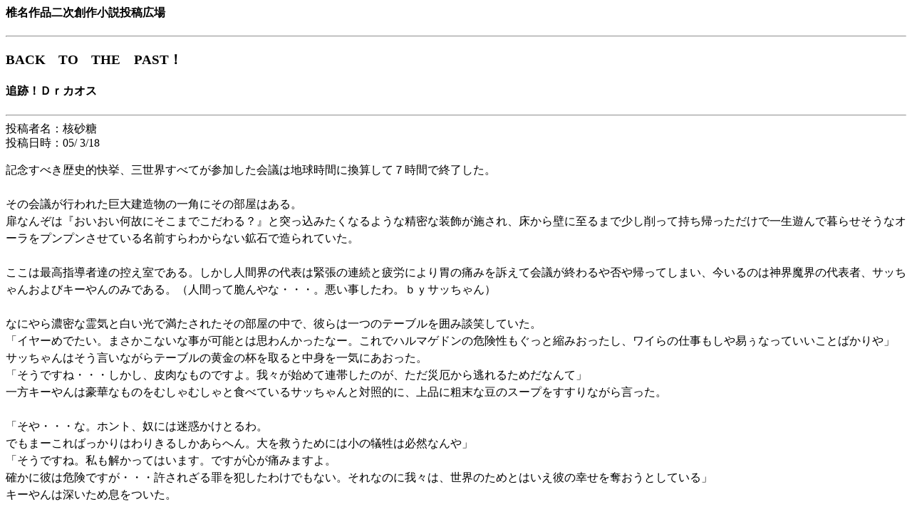

--- FILE ---
content_type: text/html
request_url: http://www1.kcn.ne.jp/~saturnus/cgi-bin/sousaku/sousaku.cgi?key=1111140958
body_size: 16498
content:
<!DOCTYPE HTML PUBLIC "-//W3C//DTD HTML 4.0 Transitional//EN">
<HTML>
<HEAD>
<META HTTP-EQUIV="Content-Type" CONTENT="text/html; charset=Shift_JIS">
<LINK REL=STYLESHEET HREF="ss.css" TYPE="text/css">
<LINK REL="shortcut icon" TYPE="image/vnd.microsoft.icon" HREF="../../favicon.ico">
<TITLE>椎名作品二次創作小説投稿広場</TITLE>
</HEAD>
<BODY BGCOLOR="white" TEXT="black" LINK="blue" ALINK="red" VLINK="purple">
<H4>椎名作品二次創作小説投稿広場</H4>
<HR>
<H3>BACK　TO　THE　PAST！</H3>
<H4>追跡！Ｄｒカオス</H4>
<HR>
<SPAN>
投稿者名：核砂糖<BR>
投稿日時：05/ 3/18<BR>
</SPAN>
<P>
記念すべき歴史的快挙、三世界すべてが参加した会議は地球時間に換算して７時間で終了した。<BR><BR>その会議が行われた巨大建造物の一角にその部屋はある。<BR>扉なんぞは『おいおい何故にそこまでこだわる？』と突っ込みたくなるような精密な装飾が施され、床から壁に至るまで少し削って持ち帰っただけで一生遊んで暮らせそうなオーラをプンプンさせている名前すらわからない鉱石で造られていた。<BR><BR>ここは最高指導者達の控え室である。しかし人間界の代表は緊張の連続と疲労により胃の痛みを訴えて会議が終わるや否や帰ってしまい、今いるのは神界魔界の代表者、サッちゃんおよびキーやんのみである。（人間って脆んやな・・・。悪い事したわ。ｂｙサッちゃん）<BR><BR>なにやら濃密な霊気と白い光で満たされたその部屋の中で、彼らは一つのテーブルを囲み談笑していた。<BR>「イヤーめでたい。まさかこないな事が可能とは思わんかったなー。これでハルマゲドンの危険性もぐっと縮みおったし、ワイらの仕事もしや易ぅなっていいことばかりや」<BR>サッちゃんはそう言いながらテーブルの黄金の杯を取ると中身を一気にあおった。<BR>「そうですね・・・しかし、皮肉なものですよ。我々が始めて連帯したのが、ただ災厄から逃れるためだなんて」<BR>一方キーやんは豪華なものをむしゃむしゃと食べているサッちゃんと対照的に、上品に粗末な豆のスープをすすりながら言った。<BR><BR>「そや・・・な。ホント、奴には迷惑かけとるわ。<BR>でもまーこればっかりはわりきるしかあらへん。大を救うためには小の犠牲は必然なんや」<BR>「そうですね。私も解かってはいます。ですが心が痛みますよ。<BR>確かに彼は危険ですが・・・許されざる罪を犯したわけでもない。それなのに我々は、世界のためとはいえ彼の幸せを奪おうとしている」<BR>キーやんは深いため息をついた。<BR><BR><BR>およそ十年前突如現れた魔人ヨコシマはその圧倒的な力を持って全世界を脅かした。しかし彼の存在は、三界の上層部の和平派には願ってもない存在だった。<BR><BR>彼の出現により、神族魔族はお互いに争っている場合ではないと言う事に気が付いたのだ。<BR><BR>和平派にとってこれ以上のチャンスはない。<BR>しかも頼まれもしないのに彼は人間界の横島忠夫関係者から自らの記憶を消してくれていた。<BR>なので彼らは一気に、絶対的な全世界共通の敵ヨコシマ対策と言う名のもとに、三界にわたる連帯を作り上げることに成功したのだ。横島忠夫と言う、気のいい青年を知るものがほぼいない世界では・・・簡単な事だった。<BR><BR>例えどんな目的であろうとこの事は平和への重要な潤滑油になる事は間違いなかった。<BR><BR>しかしそのためには、ヨコシマは可能な限り悪人でいてもらわねばならないのであった。<BR><BR><BR>「・・・こら、ワイらの宿命やな」<BR>サッちゃんは突然そんな事を言った。<BR>「宿命？とは」<BR>キーやんはたずねる。<BR>「確かに横島を殺すっちゅー事は道徳的に考えると最低の行いや。<BR>せやけど、ワイらはあえてその道をえらばなあかん。<BR>世界と、信念を天秤にかけるとしたら必ず世界をえらばなあかんちゅーのは、ワイら指導者に纏わりつく避けては通れない宿命なんや」<BR>横島が世界を選んだように・・・。サッちゃんはそう言うとはぁと大きくため息をついた。<BR>「・・・そうですね。しかし彼のために祈る事ぐらいは許されるでしょう。もしかしたら世界をおつくりになった本当の『神』が彼を隠しつづけてくれるかもしれません」<BR>キーやんは、向かい側に座るサッちゃんの口から放たれた何か緑色っぽい息に顔をしかめ、パタパタと手で仰ぎながら言った。<BR><BR>そう、今横島忠夫は完全に潜伏しており、世界中が血眼になって探しても見つけ出す事ができていないのだ。よって今回の会議でもどんなに対策ばかり論じたところで手が出せていない。<BR>しかし、今後彼が見つからなかったとしても三界会議は多少批評を浴びるだろうが、その内持ち直してくれるだろう。三界会議の実現は魅力的だ。そうやすやすと廃止されはしないはずだ。<BR><BR>この二人はできればそうなる事を望んでいた。<BR><BR><BR>キーやんは真面目に。サッちゃんはオーバーな動きで祈りをささげる。<BR><BR>――――横島忠夫に幸あらん事を・・・。そしてどうか彼が何時までも見つからないように・・・。<BR><BR>と、<BR><BR><BR><BR><BR><BR>しかし、彼の平穏は一匹（？）の妖狐に暴かれつつあった・・・。<BR><BR><BR><BR><BR>「・・・尾行はしやすい。尾行はしやすいんだけど・・・」<BR><BR>道端においてある等身大綾波レイのパネルの後ろに隠れながら、自称（他人も言うけど）傾国の美女タマモは一人ややこめかみをヒクつかせた。<BR>「よりによって・・・こんな所をうろついてほしくないわね」<BR><BR>タマモが嫌う場所、そこはオタッキーの聖地『秋葉原』。<BR>こういった小説や漫画の中においては『不死身』『予測不能』などの特殊ステータスを持つ神秘の存在『オタク』達が巣くう場所だ。<BR>そして彼らのパワァは九尾の狐の力をもってしてもそうやすやすと跳ね除けられるものではない。<BR><BR><BR>「おねーさん！！」<BR>バキッ（アッパー）<BR><BR>「ハイチーズ」<BR>ボワッ（狐火）<BR><BR>「ああっ、アナタがそんなカッコするから体が勝手にっ！！」<BR>ずむっ（レバー打ち）<BR><BR><BR>「ええい、突然飛びつくな！勝手に写真とるな！どこぞやの病的なストーカーのようなセリフを吐いて肉体的接触をはかろうとするなぁ！！！<BR><BR>あ～～～っ！もう！！何なのよこいつ等は！」<BR>A,日本の経済を裏で支えるすばらしい方々です。<BR><BR><BR>ちなみにこれだけ騒いでもカオス＋途中から合流したマリアに気づかれていないのは、もちろん彼女のすばらしき隠匿術の効果もあるが、それだけこの場に人と物とがあふれているからでもあった。<BR>秋葉原にあふれる強力な意思の塊は、時として霊能者すら狂わせる。ここは一部のものにとって知られざる巨大な隠れ蓑なのだ。よって流石のマリアのセンサーとてココではうまく機能しない。（恐るべし秋葉原）つーわけで気づかれない。<BR><BR>いや、それ以外にもマリアの方も突然飛び掛る野獣たちを殴り飛ばすのに忙しいからなのかもしれない。（時々空を舞う野郎どもが目印で尾行も楽チン）<BR><BR><BR>それにしてもカオスのジジイ、こんなところで何をしているのかしら。<BR>秋葉原（タマモはオタクの生息地ぐらいにしか思っていない）なんかに来て何をするつもり？それともココにシロがいるって言うの？<BR><BR>タマモは一瞬、シロが首輪とメイド服など身につけている姿を想像した。<BR><BR><BR>――――もしそうだったら・・・。<BR><BR><BR>タマモの目つきがキッと険しくなり、ぼぼっと青白い狐火が噛み締められた歯の間から覗いた。<BR><BR>・・・しかしもはや枯れ果てたじいさんがそんな事をするまい。<BR><BR>だが最近はこういう事件が現実にも起こっている。化け猫、犬神族、妖狐などの擬人化能力を身に付けている妖（あやかし）達は、たびたび人間に目をつけられ拉致監禁され（ピーーーッ）で（ピーーーッ）されて（ピーーーーーーーッ）な事になる場合もあるのだ。<BR>ちなみに以前、シロと組んでそんな彼らを救出した際には二人で犯人に（ピーーーーーーーーーーーーーーーーーーーーーーーーー（グロテスクな表現）ーーーーーーーーーーーーーーーーーーーーーーーーーーーーーーーーーーーッ）してやった。<BR>この際同行していた、二人の上司である西条のコメント「ん、この二人が何かしたのかい？僕は気づかなかったなぁ」<BR>この人、やっぱりイイ性格である。<BR><BR><BR><BR><BR><BR>じいさんは、ＰＣパーツの購入にきたようだった。<BR>なんだか法律に触れるどころか勢いあまって突き抜けちゃってるような店に入っては大量の怪しげなパーツを購入し、出て行く。<BR><BR>追跡から約一時間。タマモに背後をつけられているという事にまったく気づいていないドクターカオスが、ついに行動を起こし始めた。<BR>あやしげなジャンク屋からかき集めた、なんか霊力まで感じられそうなＰＣパーツを山のように抱え、人通りの少ない方袋小路へと移動。そして突然視界から消え去る。<BR>目標をロストしたタマモはすばやく現場に走りより、『眼』を凝らした。<BR>すると一見何もない行き止まりなのに怪しげな霊力の揺らぎが感じられる。<BR>「ほとんど霊力は感じられないけど、それすらもカモフラージュだとしたらよっぽど強力な幻術ね」<BR>自分のみの力で幻覚を見破るのは不可能だと判断した彼女は最新式の霊視ゴーグル（外見は殆ど普通のめがね。知的でクール。似合う。イカスぜ！）をすちゃっと装着した。<BR><BR>幻覚打破モードの出力を最大にして目の前の壁をにらみつけると、ぼんやりと壁に掛けられた幻影が薄らいできた。<BR><BR>薄汚れたグレーのコンクリートは溶け去り、暗い地下室への階段が遥か地底まで続いている光景が現われる。<BR><BR>タマモはその階段に足を運ぼうとして、一瞬だけ、迷った。<BR><BR>自分はおそらくとんでもない厄介ごとに足を突っ込もうとしている。しかも犬塚シロの捜索はオカルトＧメンが己のプライドにかけて実行し、失敗した事件だ。こうして尻尾を掴んだとはいえ個人の力量で何とかなるものではないかもしれない。<BR><BR><BR><BR>「・・・・はー。私って何時からこんな馬鹿になったのかしら」<BR>彼女はつぶやくとトラップの類を警戒しつつ階段を下っていった。<BR><BR><BR><BR>何故行くかって？<BR><BR><BR><BR><BR>そこに相棒がいるから。<BR><BR><BR><BR><BR><BR><BR><BR><BR><BR><BR><BR><BR><BR><BR><BR><BR>罠・・・・かな？<BR><BR>自分の知りうる最強の隠匿術をかけ、そろりそろりと足を進める彼女はとある部屋にて爆睡中のカオス、充電中のマリアを発見した。<BR><BR>「・・・・ぐお～～～・・・・ふはははは、すばらしい！・・・が～～～～～・・まるで人がゴミのよう・・・・・・・・ぐお～～～・・・・」<BR>天空人になった夢を見ているらしい・・・。<BR><BR>『すや、すや、すや、・・・・・』←マリア、充電中のＢＧＭ<BR><BR><BR>どう考えても罠にしか見えない。<BR>見えないがどう見（霊視）てもカオスは完全に眠っているし、マリアに至っては起動していない。<BR><BR><BR>おかしい。<BR><BR><BR><BR>ぴきゃーーーん。<BR><BR>彼女のかけているメガネ（霊視ゴーグル）が某探偵少年のごとく怪しく光を放つ。（そういう機能がついてる）<BR><BR><BR><BR>確かにマリアの今偶然電力が不足していて今偶然カオスがとてつもなく疲れていたという可能性はありうる。<BR><BR>そういえばとある捜査班の人間が言っていた。<BR>『世の中にはおかしな偶然が転がっている可能性がある。それは時として我々の捜査を惑わしたりする。だから普通は偶然なんか無視してもいい。<BR><BR>だが、偶然を許すのは二つまでだ。三つ目の偶然が重なったとき、その裏には何かあるんだよ』と<BR><BR><BR><BR>現在、二つの偶然が重なった。<BR><BR>・・・う～ん。これは無視してもいいって事かな？<BR><BR><BR><BR><BR>アレ？さっきまでのそれっぽい緊張感は？・・・・ってなノリでタマモ様は謎解きをほっぽりだした。<BR><BR>まぁ尾行を開始してから、完璧な尾行をこなし、自らの気配のカケラすら漏らさなかったのだから、このように判断するのも間違ってはいない。<BR>またタマモの考えとは関係なく、実際、ドクターカオスは尾行されている間からタマモの事を感知できていないのは本当だった。<BR><BR><BR>何か引っかかるような気がしたが、友に会えるというはやる気持ちを抑えきれない彼女はその感情を無視して、脳内でピンクパンサーのテーマを奏でつつ、そろりそろりとその場を後にしてしまったのだった。<BR><BR><BR><BR><BR><BR><BR><BR><BR><BR><BR><BR><BR>こうして、タマモは『そのタイミングに自分が居合わせたという第三の偶然』を見逃したのだ。<BR><BR><BR>それはドクターカオスの思惑に見事足を踏み入れたという事に他ならないという事に、彼女は気づいていない・・・・。<BR><BR><BR><BR><BR>ヨーロッパの魔王の放った蜘蛛の巣は、本人に気づかれる事なく、確実に、何の疑いもなく足を進めるタマモの足に、より複雑により複雑に、絡み付いていくのだった・・・・。<BR><BR><BR><BR><BR><BR><BR><BR><BR><BR><BR><BR><BR><BR>・・・・・いや、実際カオッさんそこまですごい事企んでたわけじゃないんだけど。<BR><BR><BR><BR><BR><BR><BR><BR><BR><BR>ここが、最後か。<BR><BR>カオッさんの秘密基地（仮定）をあらかた調べ終わったタマモはついに最後っぽい扉に差し掛かった。<BR><BR>そして今までもやってきたように、武器の精霊石弾入りのリヴォルバー、ニューナンブ（人間の武器って結構面白いのよね）がすぐ取り出せるようになっているかを確認。扉を僅かに開け、ポケットから化粧用のコンパクトを取り出してそれの鏡を使い部屋の内部を確認。<BR><BR>よし、危険はなさそうね。<BR><BR><BR><BR><BR>その部屋はこれまで見たどの部屋とも違っていた。<BR><BR>今まで見た部屋はどこもごちゃついた機械類か、書物か、実験器具か、ガラクタが『詰め込まれている』ような状態だったのだが、この部屋だけは妙に片付いており、奇妙な直径２ｍほどのリングがふよふよと浮遊していた。<BR><BR><BR>「こ、これって・・・・・っ！」<BR>思わず声が漏れて慌てて口をふさぐ。<BR><BR><BR>このリングは・・・昔オカＧの資料室で見た事があった。<BR>確か五百年ぐらい前にとある魔法使いが自分だけの世界を作るために作り出したという異界へのゲート！<BR>でも使うためには外の世界から空間を切り取ってこないといけないとか言う迷惑なアイテムだ。<BR>当然、今はこれの使用は禁止されている。<BR><BR><BR><BR><BR><BR>この秘密基地はこのアイテムの隠蔽用なのかも知れない。でも、異世界と言う事は当然今までこの中までいかなる捜索は届いていなかったという事になる。<BR><BR><BR>つまり・・・あいつが、シロの奴がいるかもしれない！<BR><BR><BR><BR><BR>もちろん、罠かもしれない。無駄骨かもしれない。<BR><BR>でも・・・・ここで引き返すなんて事は、タマモにはできなかった。<BR><BR><BR>いや、できるはずがなかった。<BR><BR><BR><BR><BR><BR><BR><BR><BR><BR><BR><BR><BR><BR><BR>「そういえば・・・意外でしたね。こんな大掛かりな出来事が起きれば確実に『奴』が引っ掻き回すと思っていたんですが・・・」<BR>「『奴』？・・・ああ。あいつか。確か『奴』なら二年ぐらい前にまた消えおってからしばらく見ておらんから後ちょっとの間ぐらいココも静かに・・・・ってキーやん。<BR>あんさん今回ずっと『奴』の世話ワイにまかせっきりやったな～。次はそっちが相手するんやで。まったく・・・あの鬱陶しさはロキの比やないで」<BR>「勘弁してくださいよ・・・。さすがの私も『奴』が相手では・・・」<BR><BR>『奴』・・・・それは時折現われては最高指導者を悩ます厄介な存在。<BR>特に恐ろしい事を起こそうと言う気もないようだが、秘める力は計り知れず、サッちゃんキーやんのフルパワー攻撃を受けてもびくともしない。<BR>その実態は、異次元の邪神・・・・という事になっているが真実は定かではない。<BR>また、第１話にちょこっとでていたり・・・。<BR><BR>「そういやあいつ・・・妙な事いっとったな。それも珍しく深刻そうな顔して」<BR>「妙な事？」<BR>キーやんはとても嫌な顔をした。『奴』が何かしでかすたびに想像を絶する仕事の山に涙したのは一度や二度ではないからだ。<BR>それに深刻そうな顔だってそれ自体ただのパフォーマンスという事もありえる。<BR><BR>「確か・・・枝がもう長くないとか・・・」<BR>「枝？何かの比喩ですかね」<BR>「さぁ。でもこれだけは言えるで」<BR>「そーですねー・・・」<BR><BR><BR><BR>――――何か、また厄介な事がおきそうな予感・・・。<BR><BR>全世界の中心とも言える場所で、指導者が二人。頭を抱えた。
</P>
<HR>
<DIV CLASS="comment">
今までの評価：
<UL>
<LI TYPE="circle"><FONT COLOR="red">A</FONT>：0<BR>
<LI TYPE="circle"><FONT COLOR="orange">B</FONT>：1<BR>
<LI TYPE="circle"><FONT COLOR="green">C</FONT>：0<BR>
<LI TYPE="circle"><FONT COLOR="blue">D</FONT>：0<BR>
<LI TYPE="circle"><FONT COLOR="purple">E</FONT>：0<BR>
<LI TYPE="square"><FONT COLOR="gray">評価不能</FONT>：0
</UL>
コメント：
<UL>
<P><LI TYPE="disk">・・・・やっと投稿できた。<BR><BR>ここいらのあたりは先の方も意識しないといけないから<BR>書きにくいったらありゃしないっす。しかも最近書く時間を取りづらい。<BR><BR><BR>しかしあきらめませんよ。必ず完結させるとお月様に誓ったのだから・・・。<BR><BR>・・・・ってな具合の核砂糖です。遅れてすみませんでした。←はよそれだけ言えよ<BR><BR><BR>そして紙坂さん。コメントありがとう・・・。<BR>一ヶ月近くほったらかしちゃってすみません。<BR>ついもっと前に返したものかと・・・ <I>(<FONT COLOR="black">核砂糖</FONT>)</I></P>
<P><LI TYPE="circle">そうか、枝が長くないのかー。うらめったかー。<BR>なんか色々伏線張る回でしたな。でもアキバの描写はもうちょっと何とかｗ <I>(<FONT COLOR="orange">MAGIふぁ</FONT>)</I></P>
<P><LI TYPE="disk">ごぶざたしてます。核砂糖です。<BR><BR>おくれおそばせながら投稿に引き続きコメント返しをば<BR><BR>ＭＡＧＩふぁさん。お久しぶりです。コメントありがとうございます。<BR>秋葉・・・やっぱまずかったですか？原作の横島の高校を頭の片隅におきながら書いたんですが・・・やっぱやりすぎでしたね。<BR><BR>まったく関係ないことですが最近心に残った秋葉に関する事で一つ。いわゆる秋葉系をターゲットにした恐喝って多発してるそうですね・・・。私は被害にあったことは恐喝などの無いんですが犯人側が『秋葉系の人間なら泣き寝入りすると思っていた』って何事でしょうか？ <I>(<FONT COLOR="black">核砂糖</FONT>)</I></P>
</UL>
</DIV>
<HR>
<FORM METHOD="post" ACTION="comment.cgi?1111140958">
この作品はどうですか？（A～Eの5段階評価で）
<INPUT TYPE="radio" NAME="e" VALUE="A">A
<INPUT TYPE="radio" NAME="e" VALUE="B">B
<INPUT TYPE="radio" NAME="e" VALUE="C">C
<INPUT TYPE="radio" NAME="e" VALUE="D">D
<INPUT TYPE="radio" NAME="e" VALUE="E">E
<INPUT TYPE="radio" NAME="e" VALUE="N">評価不能
<INPUT TYPE="radio" NAME="e" VALUE="R">保留（コメントのみ）<BR><BR>
この作品にコメントがありましたらどうぞ：<BR>
（投稿者によるコメント投稿は<A HREF="sousaku.cgi?key=1111140958&mode=r">こちら</A>）<BR>
<UL>
お名前：<BR><INPUT TYPE="text" SIZE=20 NAME="n"><BR>
コメント：<BR>
<TEXTAREA COLS=76 ROWS=10 NAME="c" WRAP="soft"></TEXTAREA><BR><BR>
</UL>
<INPUT TYPE="submit" VALUE="投票する">
</FORM>
<HR>
<A HREF="./index.html">トップに戻る</A> | <A HREF="list2.cgi?key=43">サブタイトル一覧へ</A>
<HR>
Copyright(c) by 溶解ほたりぃＨＧ<BR>
<i>saturnus@kcn.ne.jp</i>
</BODY>
</HTML>


--- FILE ---
content_type: text/css
request_url: http://www1.kcn.ne.jp/~saturnus/cgi-bin/sousaku/ss.css
body_size: 81
content:
P{
	line-height:150%
}
DIV.comment{
	line-height:120%
}
SPAN{
	line-height:130%
}